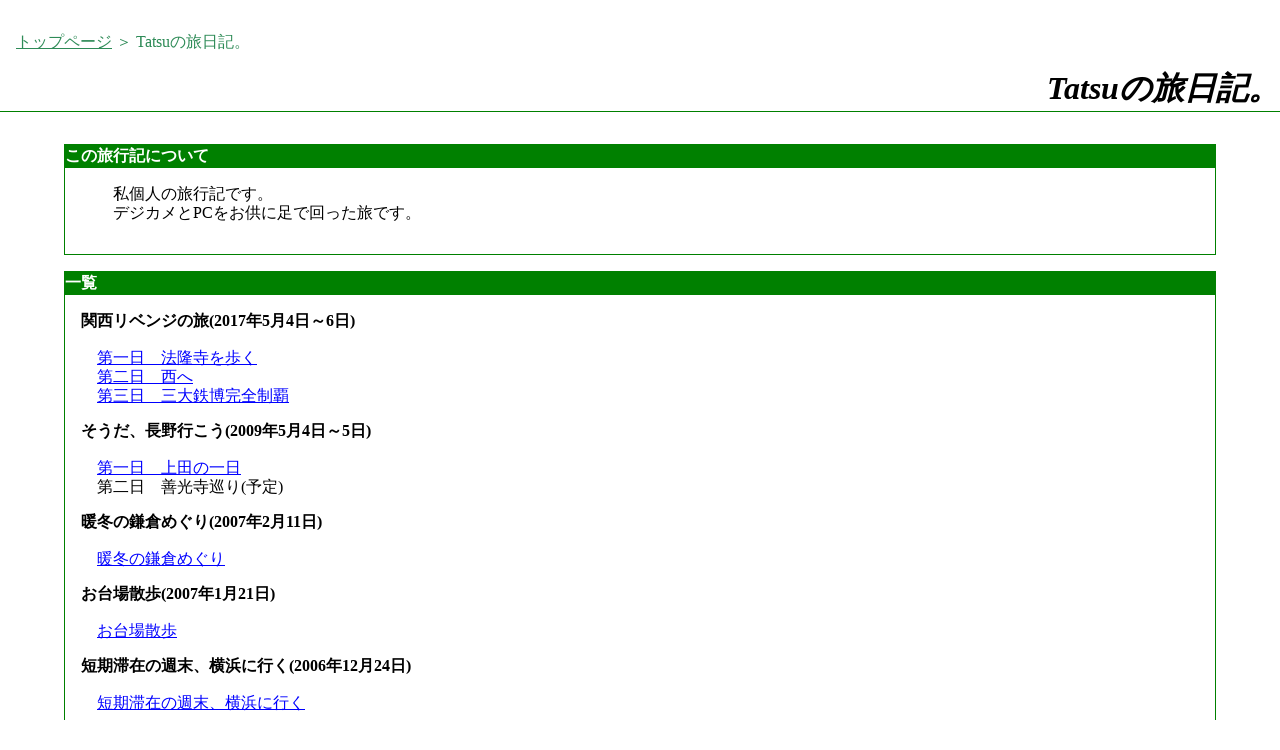

--- FILE ---
content_type: text/html
request_url: https://tatsu-syo.info/Nikki/TabiNikki.html
body_size: 1051
content:
<!doctype html public "-//W3C//DTD HTML 4.01//EN" "http://www.w3.org/TR/html4/strict.dtd">
<html lang="ja">
<head>
<meta http-equiv="Content-Type" content="text/html; charset=ISO-2022-JP">
<meta http-equiv="content-script-type" content="text/javascript">
<meta http-equiv="content-style-type" content="text/css">
<meta http-equiv="X-UA-Compatible" content="IE=edge">
<title>Tatsuの旅日記。</title>
<link rel="stylesheet" type="text/css" href="../Tatsu.css" title="Standard style">
<link rel="stylesheet" type="text/css" href="index.css" title="Standard style">
<link rev="made" href="mailto:rxk1666&#52;&#64;nifty.ne.jp">
<link rel="top" href="../index.html">
<link rel="Up" href="../index.html">
</head>

<body alink="aqua" bgcolor="white" link="blue" text="black" vlink="purple">
<p class="Navigation">
<a href="../index.html">トップページ</a> ＞ Tatsuの旅日記。<br>
</p>

<h1>Tatsuの旅日記。</h1>
<div class="window">
<h2>この旅行記について</h2>
<p>
　私個人の旅行記です。<br>
　デジカメとPCをお供に足で回った旅です。<br>
</p>
</div>

<div class="window">
<h2>一覧</h2>

<h3>関西リベンジの旅(2017年5月4日～6日)</h3>
<p class="nikki">
<a href="20170504-06/1st.html">第一日　法隆寺を歩く</a><br>
<a href="20170504-06/2nd.html">第二日　西へ</a><br>
<a href="20170504-06/3rd.html">第三日　三大鉄博完全制覇</a><br>
</p>

<h3>そうだ、長野行こう(2009年5月4日～5日)</h3>
<p class="nikki">
<a href="20090504.html">第一日　上田の一日</a> <br>
<!-- a href="20090505.html" -->第二日　善光寺巡り(予定)<!-- /a --> <br>
</p>

<h3>暖冬の鎌倉めぐり(2007年2月11日)</h3>
<p class="nikki">
<a href="20070211.html">暖冬の鎌倉めぐり</a> <br>
</p>

<h3>お台場散歩(2007年1月21日)</h3>
<p class="nikki">
<a href="20070121.html">お台場散歩</a> <br>
</p>

<h3>短期滞在の週末、横浜に行く(2006年12月24日)</h3>
<p class="nikki">
<a href="20061224.html">短期滞在の週末、横浜に行く</a> <br>
</p>

<h3>9年ぶりの山形(2006年8月15日)</h3>
<p class="nikki">
<a href="20060815.html">9年ぶりの山形</a> <br>
</p>

<h3>関西旅行日記(2006年5月1日～3日)</h3>
<p class="nikki">
<a href="20060501.html">関西旅行日記第一日</a> <br>
<a href="20060502.html">関西旅行日記第二日</a> <br>
<a href="20060503.html">関西旅行日記第三日</a> <br>
</p>

<p>
<a href="index.html">My Diary 2nd Plus.へ戻る。</a><br>
<a href="../index.html">トップページへ戻る。</a><br>
</p>

</div>

<address>
<a href="../index.html"><img src="../images/trw.PNG" width="88" height="31" alt="[Tatsu's room on the Web]" style="border-style:none;"></a> This page is presented by Tatsu<br>
</address>

</body>
</html>


--- FILE ---
content_type: text/css
request_url: https://tatsu-syo.info/Tatsu.css
body_size: 1680
content:
@charset "Shift_JIS";

/* Base */
html, body {
    height: 100%;
	padding-left:0px;
	padding-right:0px;
	padding-top:0px;
	margin-left:0px;
	margin-right:0px;
	margin-top:0px;
	border-left-width:0px;
	border-right-width:0px;
}

/* Generic page style */

h1 {
    font-style:italic;
    font-size:200%;
    text-align:left;
    font-family:serif;

    color:black;
    margin:0px;
    margin-bottom:1em;
    padding:0px;
    padding-left:1em;
    padding-right:1em;

    border-width:0px;
    border-bottom-color:#2E8B57;
    border-bottom-style:solid;
    border-bottom-width:1px;
}

h2 {
    font-size:100%;
    text-align:left;
    margin-left:3%;
    margin-right:3%;
    padding:2px;
    color:white;
    background-color:#2E8B57;
    border-top-color:red;
    border-top-style:solid;
    border-top-width:3px;
}

h2 a[id] {
    color:white;
    background-color:#2E8B57;
}

h3 {
    font-size:105%;
    text-align:left;
    margin-left:3%;
    margin-right:3%;
    padding:0px;
    border-width:0px;
    text-decoration:underline;
}

h4 a{
    color:black;
}

h4 {
    font-size:100%;
    text-align:left;
    margin-left:3.5%;
    margin-right:3%;
    padding:0px;
    border-width:0px;
    text-decoration:underline;
}

h4 a {
    color:black;
}

h5 {
    font-size:100%;
    text-align:left;
    margin-left:3.6%;
    margin-right:3%;
    padding:0px;
    border-width:0px;
}

/* Window page style */

div.window{
    border-style:solid;
    border-width:1px;
    border-color:#2E8B57;

    margin-left:5%;
    margin-right:5%;
    margin-top:1em;
    margin-bottom:1em;

    padding-top:0em;
    padding-bottom:1em;

    border-top-color:red;
    border-top-style:solid;
    border-top-width:3px;
}

div.window table,hr,form{
    margin-left:1em;
    margin-right:1em;
}

div.window h2 {
    font-size:100%;
    text-align:left;
    color:white;
    background-color:#2E8B57;
    margin-top:0px;
    margin-left:0px;
    margin-right:0px;
    padding-top:2px;
    padding-bottom:2px;
    padding-left:0px;
    padding-right:0px;
    border-width:0px;
}

div.window h2 a {
    color:white;
    background-color:#2E8B57;
}

div.window h3 {
    font-size:100%;
    text-align:left;
    text-decoration:underline;
    margin-left:1em;
}

div.window h3 a {
    color: black;
}

div.window h4 {
    font-size:100%;
    text-align:left;
    text-decoration:none;
    margin-left:1em;
}

div.window h4 a {
    font-size:100%;
    color: black;
    text-align:left;
    text-decoration:none;
}

h2.window {
    font-size:100%;
    text-align:left;
    color:white;
    background-color:#2E8B57;
    margin:0px;
    padding:0px;
    border-width:0px;
    width:100%;
}

div.inWindow{
    border-style:solid;
    border-width:1px;
    border-color:#2E8B57;

    margin:1em;
    margin-right:5%;

    padding:1em;
}

/* Top style */
div.center{
	text-align:center;
}

li {
    margin-right:1em;
    line-height:120%;
}

span.osassi {
    background-color:rgb(19,0,250);
    color:rgb(240,240,240);
    border:thin solid rgb(25,25,50);
    font-size:0.9em;
    padding:0.1em;
    font-family:sans-serif;
}

div#status {
	margin:20px 0px 0px 0px;
	padding:0px 0px 0px 0px;
	border-style:solid none solid none;
	border-width:1px;
	border-color:#2E8B57;
	width:100%;
}

div#status p {
	margin-top:0em;
	margin-bottom:0em;
	margin-left:0.5em;
	padding-left:0em;
}

div#title{
	text-align:right;

	margin-left:5%;
	margin-right:5%;
}

h1.title{
	padding:0px;

    margin-bottom:0px;
	font-size:200%;
	/* font-style:italic; */
	text-align:left;
	font-family:serif;
    font-style: normal;

    margin-left:0%;
    margin-right:0%;
    border-bottom-style:none;
    
	text-shadow:2px 2px 2px gray;
}

p.pageTitle{
	margin-top:0px;
	font-size:90%;
	text-align:left;
	font-family:serif;
}

div.Specialinfo {
	margin-left:5%;
	margin-right:5%;
	margin-bottom:1em;

	padding-top:0.5em;
	padding-bottom:0.2em;
	padding-left:1em;
	padding-right:1em;

	line-height:110%;
	background-color:#e0fff0;
}

h2.Specialinfo {
	padding-bottom:0px;
	margin-bottom:0px;
	font-family:serif;
	font-size:150%;
	text-align:left;
	text-decoration:underline;

	text-shadow:2px 2px 2px gray;
}

strong.SpecialStrong {
	font-size:140%;
}

div#info{
	border-style:solid;
	border-width:1px;
	border-color:#2E8B57;

    border-top-color:red;
    border-top-style:solid;
    border-top-width:3px;

    margin-left:5%;
	margin-right:5%;
	margin-bottom:1em;
	line-height:110%;
	padding-bottom:1em;
}

div#info h3{
	margin-left:1em;
	margin-right:1em;
}

div#info ul {
    margin-left: 0em;
    margin-right: 0em;
}

div#info ol {
    margin-left: 0em;
    margin-right: 0em;
}

h2.title{
	font-size:100%;
	text-align:left;
	color:white;
	background-color:#2E8B57;
	margin:0px;
	padding-top:2px;
	padding-bottom:2px;
	padding-left:0em;
	padding-right:0px;
	border-width:0px;
	width:100%;
}

div.contents {
	border-style:solid;
	border-width:1px;
	border-color:#2E8B57;

    border-top-color:red;
    border-top-style:solid;
    border-top-width:3px;

    margin-left:5%;
	margin-right:5%;
	margin-top:1em;
	margin-bottom:1em;
	/* margin-left:auto; */
	/* margin-right:auto; */
	padding-top:0em;
	padding-bottom:1em;
}

h2.contents{
	/* font-style:italic; */
	font-size:140%;

    margin-left:0em;
    margin-right:0em;

	padding-left:1em;
	padding-right:1em;

    background-color:white;
    border-bottom-color:gray;
    border-style: none;

}

div.contents h2 a {
    color:gray;
    background-color:white;
}

div.contents h2 a:visited {
    color:gray;
    background-color:white;
}

div.contents h2 a:link {
    color:gray;
    background-color:white;
}

div.contents h2 a:hover {
    color:#2E8B57;
    background-color:white;
}

div.contents h2 span.update {
    color: red;
}

div.contents h3.contents{
	/* font-style:italic; */
	font-size:130%;

	padding-left:0em;
	padding-right:1em;

    background-color:white;
}

div.contents h3.contents a:link {
    color:gray;
    background-color:white;
}

div.contents h3.contents a:visited {
    color:gray;
    background-color:white;
}

div.contents h3.contents a:hover {
    color:#2E8B57;
    background-color:white;
}

div.contentsdiv.contents p {
	padding-left:1em;
	padding-right:1em;
	line-height:110%;
	margin-left:1em;
	margin-right:1em;
}

ol {
	padding-right:1em;
	line-height:110%;
}

div.contents table.info{
	padding-left:0.5em;
	padding-right:0.5em;
}

div.contents hr {
	margin-left:2em;
	margin-right:2em;
}

/* Page specific style */

/* For software pages */
table.software_info {
    margin-top:0em;
    border-width:1px;
    border-spacing:0px;
    border-style:solid;
    border-color:#f0f0f0;
}

table.software_info tr {
    margin-left:0em;
    margin-right:0em;
    margin-top:0em;
    background-color:#F0FFF0;
}

table.software_info th,td {
    padding:2px;
    border-width:1px;
    border-style:solid;
    border-color:#f0f0f0;
}

/* Contact page */

#container {
    width: 100%;
    min-height: 100%;
    height: auto !important;
    height: 100%;
    position: relative;
}

/* Generic style */

P,ul,ol,table,script,dl {
    margin-right:5%;
    margin-left:5%;
    line-height:1.2em;
}
dt {
    margin-top:1em;
    text-decoration:underline;
}
dd {
    margin-top:0.5em;
    margin-left:1em;
    margin-right:1em;
}

ul,ol {
    margin-right:2em;
    margin-left:2em;
}

CODE {
    font-family:monospace;
}
KBD {
    font-family:monospace;
    font-weight:bolder;
}
DFN {
    font-family:monospace;
    font-weight:bolder;
}

.update {
    color:red;
    text-shadow:1px 1px 1px red;

}

span.modify{
	font-size:70%;
	font-weight:400;
    color: black;
}

th,td {
    padding:2px;
    border-width:1px;
    border-style:solid;
}

/* Navigation Block */
p.Navigation {
    margin:0px;
    margin-top:2em;
    margin-bottom:1em;
    padding:0px;
    padding-left:1em;
    padding-right:1em;
    border-width:0px;
    color:#2E8B57;
}

p.Navigation a {
    color:#2E8B57;
}

p.Navigation a:link {
    color:#2E8B57;
}

p.Navigation a:visited {
    color:#2E8B57;
}

p.Navigation a:hover {
    color:#2E8B57;
    text-shadow:1px 1px 1px #2E8B57;
}

nav.Navigation {
    margin:0px;
    margin-top:2em;
    margin-bottom:1em;
    padding:0px;
    padding-left:1em;
    padding-right:1em;
    border-width:0px;
    color:#2E8B57;
}

nav.Navigation a {
    color:#2E8B57;
}

nav.Navigation a:link {
    color:#2E8B57;
}

nav.Navigation a:visited {
    color:#2E8B57;
}

nav.Navigation a:hover {
    color:#2E8B57;
    text-shadow:1px 1px 1px #2E8B57;
}

img.screenshot {
    max-width:100%;
    height:auto;
}

address {
    line-height:1.2em;

    padding-top: 1em;
    padding-left: 1em;
    padding-right: 1em;
    padding-bottom: 1em;

    font-style: normal;
    font-family: sans-serif; 
}

a {
	color:blue;
}

a[id] {
	color:black;
}

a.visited{
	color:gray;
}

a:link{
	color:blue;
}

a:hover{
	color:blue;
    font-weight: bold;
	text-decoration:underline;
}

a:active{
	color:blue;
    font-weight: bold;
	text-decoration:underline;
}



--- FILE ---
content_type: text/css
request_url: https://tatsu-syo.info/Nikki/index.css
body_size: 427
content:
P {
	margin-right:2em;
	margin-left:2em;
	line-height:1.2em;
}
CODE {
	font-family:monospace;
}
KBD {
	font-family:monospace;
	font-weight:bolder;
}
DFN {
	font-family:monospace;
	font-weight:bolder;
}
body {
	margin-top:1.5em;
}

h1{
	font-style:italic;
	font-size:200%;
	text-align:right;
	font-family:serif;

	color:black;
	margin:0px;
	margin-bottom:1em;
	padding:0px;
	border-width:0px;
	border-bottom-color:green;
	border-bottom-style:solid;
	border-bottom-width:1px;
	width:100%;
}

h2{
	font-size:100%;
	text-align:left;
	color:white;
	background-color:green;
	margin:0px;
	padding:0px;
	border-width:0px;
	width:100%;
}

h2 a {
	color:white;
	background-color:green;
}

p#Navigation {
	position:fixed;
	top:0;
	left:0;
	width:100%;
	margin-top:0em;
	margin-left:0em;
	margin-right:0em;
	margin-bottom:0em;
	color:black;
	background-color:white;
	border-bottom-style:solid;
	border-bottom-width:1px;
}

div.window{
	border-style:solid;
	border-width:1px;
	border-color:green;

	margin-left:5%;
	margin-right:5%;
	margin-top:1em;
	margin-bottom:1em;

}

div.window table,hr{
	margin-left:1em;
	margin-right:1em;
}

div.window h2{
	font-size:100%;
	text-align:left;
	color:white;
	background-color:green;
	margin-left:0px;
	margin-right:0px;
	padding-top:1px;
	padding-bottom:1px;
	border-width:0px;
}

div.window h3,h4{
	font-size:100%;
	text-align:left;
	text-decoration:underline;
	margin-left:1em;
}

div.window h4{
	font-size:100%;
	text-align:left;
	text-decoration:none;
	margin-left:1em;
}

div.window h3,h4 a{
	font-size:100%;
	text-align:left;
	text-decoration:none;
}

h2.window {
	font-size:100%;
	text-align:left;
	color:white;
	background-color:green;
	margin:0px;
	padding:0px;
	border-width:0px;
	width:100%;
}

address {
    margin-left:0px;
    margin-right:0px;
    padding: 1em;
    color: white;
    background-color:green;

	line-height:1.2em;

}
